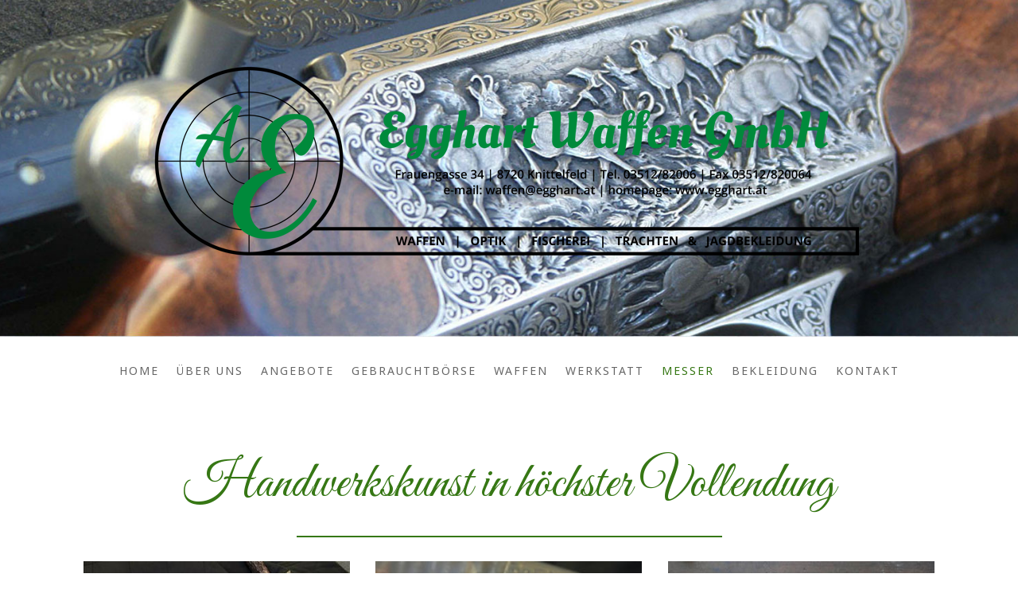

--- FILE ---
content_type: text/html; charset=UTF-8
request_url: https://www.egghart.at/messer/
body_size: 9182
content:
<!DOCTYPE html>
<html lang="de-DE"><head>
    <meta charset="utf-8"/>
    <link rel="dns-prefetch preconnect" href="https://u.jimcdn.com/" crossorigin="anonymous"/>
<link rel="dns-prefetch preconnect" href="https://assets.jimstatic.com/" crossorigin="anonymous"/>
<link rel="dns-prefetch preconnect" href="https://image.jimcdn.com" crossorigin="anonymous"/>
<link rel="dns-prefetch preconnect" href="https://fonts.jimstatic.com" crossorigin="anonymous"/>
<meta name="viewport" content="width=device-width, initial-scale=1"/>
<meta http-equiv="X-UA-Compatible" content="IE=edge"/>
<meta name="description" content=""/>
<meta name="robots" content="index, follow, archive"/>
<meta property="st:section" content=""/>
<meta name="generator" content="Jimdo Creator"/>
<meta name="twitter:title" content="Handwerkskunst in höchster Vollendung"/>
<meta name="twitter:description" content="Die Firma Egghart bietet auch eine umfangreiche Auswahl an Jagdmessern. Jedes Messer entsteht in Einzelanfertigung – und ist somit für sich ein Unikat. Sie besitzen es ein Leben lang oder Sie haben ein exklusives Geschenk, das an Persönlichkeit kaum zu übertreffen ist. Sie werden es allerdings nie für sich alleine besitzen – denn es ist für Generationen gemacht! Qualität und Symmetrie Die hochwertige Qualität der Jagdmesser erkennt man an ihrer Ausführung: absolute Symmetrie der Radien am Übergang zwischen Handschutz und Klinge, Gleichheit der Schneideflanken und sauberste Passung der unterschiedlichen Komponenten sind als Qualitätskriterien zu nennen."/>
<meta name="twitter:card" content="summary_large_image"/>
<meta property="og:url" content="http://www.egghart.at/messer/"/>
<meta property="og:title" content="Handwerkskunst in höchster Vollendung"/>
<meta property="og:description" content="Die Firma Egghart bietet auch eine umfangreiche Auswahl an Jagdmessern. Jedes Messer entsteht in Einzelanfertigung – und ist somit für sich ein Unikat. Sie besitzen es ein Leben lang oder Sie haben ein exklusives Geschenk, das an Persönlichkeit kaum zu übertreffen ist. Sie werden es allerdings nie für sich alleine besitzen – denn es ist für Generationen gemacht! Qualität und Symmetrie Die hochwertige Qualität der Jagdmesser erkennt man an ihrer Ausführung: absolute Symmetrie der Radien am Übergang zwischen Handschutz und Klinge, Gleichheit der Schneideflanken und sauberste Passung der unterschiedlichen Komponenten sind als Qualitätskriterien zu nennen."/>
<meta property="og:type" content="website"/>
<meta property="og:locale" content="de_DE"/>
<meta property="og:site_name" content="eggharts Webseite!"/>
<meta name="twitter:image" content="https://image.jimcdn.com/cdn-cgi/image//app/cms/storage/image/path/s08f44e68fac99c91/backgroundarea/i4aeb40ecb6e38296/version/1504798974/image.jpg"/>
<meta property="og:image" content="https://image.jimcdn.com/cdn-cgi/image//app/cms/storage/image/path/s08f44e68fac99c91/backgroundarea/i4aeb40ecb6e38296/version/1504798974/image.jpg"/>
<meta property="og:image:width" content="2000"/>
<meta property="og:image:height" content="1500"/>
<meta property="og:image:secure_url" content="https://image.jimcdn.com/cdn-cgi/image//app/cms/storage/image/path/s08f44e68fac99c91/backgroundarea/i4aeb40ecb6e38296/version/1504798974/image.jpg"/><title>Handwerkskunst in höchster Vollendung - eggharts Webseite!</title>
<link rel="icon" type="image/png" href="[data-uri]"/>
    
<link rel="canonical" href="https://www.egghart.at/messer/"/>

        <script src="https://assets.jimstatic.com/ckies.js.865e7e29143a563466bd.js"></script>

        <script src="https://assets.jimstatic.com/cookieControl.js.05068c522913fc506a64.js"></script>
    <script>window.CookieControlSet.setToOff();</script>

    <style>html,body{margin:0}.hidden{display:none}.n{padding:5px}#cc-website-title a {text-decoration: none}.cc-m-image-align-1{text-align:left}.cc-m-image-align-2{text-align:right}.cc-m-image-align-3{text-align:center}</style>

        <link href="https://u.jimcdn.com/cms/o/s08f44e68fac99c91/layout/dm_1c442e93f4a8c64ca2df7dc4ee264a86/css/layout.css?t=1562653411" rel="stylesheet" type="text/css" id="jimdo_layout_css"/>
<script>     /* <![CDATA[ */     /*!  loadCss [c]2014 @scottjehl, Filament Group, Inc.  Licensed MIT */     window.loadCSS = window.loadCss = function(e,n,t){var r,l=window.document,a=l.createElement("link");if(n)r=n;else{var i=(l.body||l.getElementsByTagName("head")[0]).childNodes;r=i[i.length-1]}var o=l.styleSheets;a.rel="stylesheet",a.href=e,a.media="only x",r.parentNode.insertBefore(a,n?r:r.nextSibling);var d=function(e){for(var n=a.href,t=o.length;t--;)if(o[t].href===n)return e.call(a);setTimeout(function(){d(e)})};return a.onloadcssdefined=d,d(function(){a.media=t||"all"}),a};     window.onloadCSS = function(n,o){n.onload=function(){n.onload=null,o&&o.call(n)},"isApplicationInstalled"in navigator&&"onloadcssdefined"in n&&n.onloadcssdefined(o)}     /* ]]> */ </script>     <script>
// <![CDATA[
onloadCSS(loadCss('https://assets.jimstatic.com/web.css.0732c147b7adfbb7c932a67d78765812.css') , function() {
    this.id = 'jimdo_web_css';
});
// ]]>
</script>
<link href="https://assets.jimstatic.com/web.css.0732c147b7adfbb7c932a67d78765812.css" rel="preload" as="style"/>
<noscript>
<link href="https://assets.jimstatic.com/web.css.0732c147b7adfbb7c932a67d78765812.css" rel="stylesheet"/>
</noscript>
    <script>
    //<![CDATA[
        var jimdoData = {"isTestserver":false,"isLcJimdoCom":false,"isJimdoHelpCenter":false,"isProtectedPage":false,"cstok":"","cacheJsKey":"a696674d4c92f468fb8c962458f373cd72fe7ea7","cacheCssKey":"a696674d4c92f468fb8c962458f373cd72fe7ea7","cdnUrl":"https:\/\/assets.jimstatic.com\/","minUrl":"https:\/\/assets.jimstatic.com\/app\/cdn\/min\/file\/","authUrl":"https:\/\/a.jimdo.com\/","webPath":"https:\/\/www.egghart.at\/","appUrl":"https:\/\/a.jimdo.com\/","cmsLanguage":"de_DE","isFreePackage":false,"mobile":false,"isDevkitTemplateUsed":true,"isTemplateResponsive":true,"websiteId":"s08f44e68fac99c91","pageId":2116612223,"packageId":2,"shop":{"deliveryTimeTexts":{"1":"1 - 3 Tage Lieferzeit","2":"3 - 5 Tage Lieferzeit","3":"5 - 8 Tage Lieferzeit"},"checkoutButtonText":"Zur Kasse","isReady":false,"currencyFormat":{"pattern":"#,##0.00 \u00a4","convertedPattern":"#,##0.00 $","symbols":{"GROUPING_SEPARATOR":".","DECIMAL_SEPARATOR":",","CURRENCY_SYMBOL":"\u20ac"}},"currencyLocale":"de_DE"},"tr":{"gmap":{"searchNotFound":"Die angegebene Adresse konnte nicht gefunden werden.","routeNotFound":"Die Anfahrtsroute konnte nicht berechnet werden. M\u00f6gliche Gr\u00fcnde: Die Startadresse ist zu ungenau oder zu weit von der Zieladresse entfernt."},"shop":{"checkoutSubmit":{"next":"N\u00e4chster Schritt","wait":"Bitte warten"},"paypalError":"Da ist leider etwas schiefgelaufen. Bitte versuche es erneut!","cartBar":"Zum Warenkorb","maintenance":"Dieser Shop ist vor\u00fcbergehend leider nicht erreichbar. Bitte probieren Sie es sp\u00e4ter noch einmal.","addToCartOverlay":{"productInsertedText":"Der Artikel wurde dem Warenkorb hinzugef\u00fcgt.","continueShoppingText":"Weiter einkaufen","reloadPageText":"neu laden"},"notReadyText":"Dieser Shop ist noch nicht vollst\u00e4ndig eingerichtet.","numLeftText":"Mehr als {:num} Exemplare dieses Artikels sind z.Z. leider nicht verf\u00fcgbar.","oneLeftText":"Es ist leider nur noch ein Exemplar dieses Artikels verf\u00fcgbar."},"common":{"timeout":"Es ist ein Fehler aufgetreten. Die von dir ausgew\u00e4hlte Aktion wurde abgebrochen. Bitte versuche es in ein paar Minuten erneut."},"form":{"badRequest":"Es ist ein Fehler aufgetreten: Die Eingaben konnten leider nicht \u00fcbermittelt werden. Bitte versuche es sp\u00e4ter noch einmal!"}},"jQuery":"jimdoGen002","isJimdoMobileApp":false,"bgConfig":{"id":140520223,"type":"slideshow","options":{"fixed":true,"speed":50},"images":[{"id":8903912923,"url":"https:\/\/image.jimcdn.com\/cdn-cgi\/image\/\/app\/cms\/storage\/image\/path\/s08f44e68fac99c91\/backgroundarea\/i4aeb40ecb6e38296\/version\/1504798974\/image.jpg","altText":""},{"id":8903913123,"url":"https:\/\/image.jimcdn.com\/cdn-cgi\/image\/\/app\/cms\/storage\/image\/path\/s08f44e68fac99c91\/backgroundarea\/i4b8049fe25ce98ea\/version\/1504798974\/image.jpg","altText":""},{"id":8903913223,"url":"https:\/\/image.jimcdn.com\/cdn-cgi\/image\/\/app\/cms\/storage\/image\/path\/s08f44e68fac99c91\/backgroundarea\/i955a60271f2e4d21\/version\/1504798975\/image.jpg","altText":""},{"id":8903913423,"url":"https:\/\/image.jimcdn.com\/cdn-cgi\/image\/\/app\/cms\/storage\/image\/path\/s08f44e68fac99c91\/backgroundarea\/ia53b1393b8154780\/version\/1504798975\/image.jpg","altText":""},{"id":8903913523,"url":"https:\/\/image.jimcdn.com\/cdn-cgi\/image\/\/app\/cms\/storage\/image\/path\/s08f44e68fac99c91\/backgroundarea\/ibbb2a056e0208a20\/version\/1504798975\/image.jpg","altText":""},{"id":8903914123,"url":"https:\/\/image.jimcdn.com\/cdn-cgi\/image\/\/app\/cms\/storage\/image\/path\/s08f44e68fac99c91\/backgroundarea\/ic05030c2549c3d98\/version\/1504799039\/image.jpg","altText":""}]},"bgFullscreen":true,"responsiveBreakpointLandscape":767,"responsiveBreakpointPortrait":480,"copyableHeadlineLinks":false,"tocGeneration":false,"googlemapsConsoleKey":false,"loggingForAnalytics":false,"loggingForPredefinedPages":false,"isFacebookPixelIdEnabled":false,"userAccountId":"439a5300-61af-41dd-ad0a-91e09a151b76"};
    // ]]>
</script>

     <script> (function(window) { 'use strict'; var regBuff = window.__regModuleBuffer = []; var regModuleBuffer = function() { var args = [].slice.call(arguments); regBuff.push(args); }; if (!window.regModule) { window.regModule = regModuleBuffer; } })(window); </script>
    <script src="https://assets.jimstatic.com/web.js.9116b46b92b1358798e9.js" async="true"></script>
    <script src="https://assets.jimstatic.com/at.js.4414d972ea768b46a7c9.js"></script>
    

</head>

<body class="body cc-page j-m-gallery-styles j-m-video-styles j-m-hr-styles j-m-header-styles j-m-text-styles j-m-emotionheader-styles j-m-htmlCode-styles j-m-rss-styles j-m-form-styles-disabled j-m-table-styles j-m-textWithImage-styles j-m-downloadDocument-styles j-m-imageSubtitle-styles j-m-flickr-styles j-m-googlemaps-styles j-m-blogSelection-styles-disabled j-m-comment-styles-disabled j-m-jimdo-styles j-m-profile-styles j-m-guestbook-styles j-m-promotion-styles j-m-twitter-styles j-m-hgrid-styles j-m-shoppingcart-styles j-m-catalog-styles j-m-product-styles-disabled j-m-facebook-styles j-m-sharebuttons-styles j-m-formnew-styles-disabled j-m-callToAction-styles j-m-turbo-styles j-m-spacing-styles j-m-googleplus-styles j-m-dummy-styles j-m-search-styles j-m-booking-styles j-m-socialprofiles-styles j-footer-styles cc-pagemode-default cc-content-parent" id="page-2116612223">

<div id="cc-inner" class="cc-content-parent">
  <!-- _main-sass -->
  <input type="checkbox" id="jtpl-navigation__checkbox" class="jtpl-navigation__checkbox"/><div class="jtpl-main cc-content-parent">

    <!-- _background-area.sass -->
    <div class="jtpl-background-area" background-area="fullscreen"></div>
    <!-- END _background-area.sass -->

    <!-- _cart.sass -->
    <div class="jtpl-cart">
      
    </div>
    <!-- END _cart.sass -->

    <!-- _header.sass -->
    <div class="jtpl-header" background-area="stripe" background-area-default="">
      <header class="jtpl-header__inner"><div class="jtpl-logo">
          <div id="cc-website-logo" class="cc-single-module-element"><div id="cc-m-10482135523" class="j-module n j-imageSubtitle"><div class="cc-m-image-container"><figure class="cc-imagewrapper cc-m-image-align-3">
<a href="https://www.egghart.at/" target="_self"><img srcset="https://image.jimcdn.com/cdn-cgi/image/width=320%2Cheight=10000%2Cfit=contain%2Cformat=png%2C/app/cms/storage/image/path/s08f44e68fac99c91/image/ic7781600395ba61f/version/1682409706/image.png 320w, https://image.jimcdn.com/cdn-cgi/image/width=640%2Cheight=10000%2Cfit=contain%2Cformat=png%2C/app/cms/storage/image/path/s08f44e68fac99c91/image/ic7781600395ba61f/version/1682409706/image.png 640w, https://image.jimcdn.com/cdn-cgi/image/width=960%2Cheight=10000%2Cfit=contain%2Cformat=png%2C/app/cms/storage/image/path/s08f44e68fac99c91/image/ic7781600395ba61f/version/1682409706/image.png 960w, https://image.jimcdn.com/cdn-cgi/image/width=990%2Cheight=10000%2Cfit=contain%2Cformat=png%2C/app/cms/storage/image/path/s08f44e68fac99c91/image/ic7781600395ba61f/version/1682409706/image.png 990w, https://image.jimcdn.com/cdn-cgi/image/width=1280%2Cheight=10000%2Cfit=contain%2Cformat=png%2C/app/cms/storage/image/path/s08f44e68fac99c91/image/ic7781600395ba61f/version/1682409706/image.png 1280w, https://image.jimcdn.com/cdn-cgi/image/width=1920%2Cheight=10000%2Cfit=contain%2Cformat=png%2C/app/cms/storage/image/path/s08f44e68fac99c91/image/ic7781600395ba61f/version/1682409706/image.png 1920w, https://image.jimcdn.com/cdn-cgi/image/width=1980%2Cheight=10000%2Cfit=contain%2Cformat=png%2C/app/cms/storage/image/path/s08f44e68fac99c91/image/ic7781600395ba61f/version/1682409706/image.png 1980w" sizes="(min-width: 990px) 990px, 100vw" id="cc-m-imagesubtitle-image-10482135523" src="https://image.jimcdn.com/cdn-cgi/image/width=990%2Cheight=10000%2Cfit=contain%2Cformat=png%2C/app/cms/storage/image/path/s08f44e68fac99c91/image/ic7781600395ba61f/version/1682409706/image.png" alt="eggharts Webseite!" class="" data-src-width="6600" data-src-height="2000" data-src="https://image.jimcdn.com/cdn-cgi/image/width=990%2Cheight=10000%2Cfit=contain%2Cformat=png%2C/app/cms/storage/image/path/s08f44e68fac99c91/image/ic7781600395ba61f/version/1682409706/image.png" data-image-id="7039092423"/></a>    

</figure>
</div>
<div class="cc-clear"></div>
<script id="cc-m-reg-10482135523">// <![CDATA[

    window.regModule("module_imageSubtitle", {"data":{"imageExists":true,"hyperlink":"http:\/\/page-1950831221\/","hyperlink_target":"","hyperlinkAsString":"","pinterest":"0","id":10482135523,"widthEqualsContent":"0","resizeWidth":"990","resizeHeight":300},"id":10482135523});
// ]]>
</script></div></div>
        </div>
        <div class="jtpl-title">
          
        </div>
      </header>
</div>
    <!-- END _header.sass -->

    <!-- _mobile-navigation.sass -->
    <div class="jtpl-mobile-topbar navigation-colors navigation-colors--transparency">
      <label for="jtpl-navigation__checkbox" class="jtpl-navigation__label navigation-colors__menu-icon">
        <span class="jtpl-navigation__borders navigation-colors__menu-icon"></span>
      </label>
    </div>
    <div class="jtpl-mobile-navigation navigation-colors navigation-colors--transparency">
      <div data-container="navigation"><div class="j-nav-variant-nested"><ul class="cc-nav-level-0 j-nav-level-0"><li id="cc-nav-view-2111388823" class="jmd-nav__list-item-0"><a href="/" data-link-title="Home">Home</a></li><li id="cc-nav-view-2111388923" class="jmd-nav__list-item-0"><a href="/über-uns/" data-link-title="Über uns">Über uns</a></li><li id="cc-nav-view-2116611223" class="jmd-nav__list-item-0"><a href="/angebote/" data-link-title="Angebote">Angebote</a></li><li id="cc-nav-view-2115556823" class="jmd-nav__list-item-0"><a href="/gebrauchtbörse/" data-link-title="Gebrauchtbörse">Gebrauchtbörse</a></li><li id="cc-nav-view-2116611323" class="jmd-nav__list-item-0 j-nav-has-children"><a href="/waffen/" data-link-title="Waffen">Waffen</a><span data-navi-toggle="cc-nav-view-2116611323" class="jmd-nav__toggle-button"></span><ul class="cc-nav-level-1 j-nav-level-1"><li id="cc-nav-view-2116614323" class="jmd-nav__list-item-1"><a href="/waffen/schießstand/" data-link-title="Schießstand">Schießstand</a></li></ul></li><li id="cc-nav-view-2116611423" class="jmd-nav__list-item-0"><a href="/werkstatt/" data-link-title="Werkstatt">Werkstatt</a></li><li id="cc-nav-view-2116612223" class="jmd-nav__list-item-0 cc-nav-current j-nav-current jmd-nav__item--current"><a href="/messer/" data-link-title="Messer" class="cc-nav-current j-nav-current jmd-nav__link--current">Messer</a></li><li id="cc-nav-view-2116611723" class="jmd-nav__list-item-0 j-nav-has-children"><a href="/bekleidung/" data-link-title="Bekleidung">Bekleidung</a><span data-navi-toggle="cc-nav-view-2116611723" class="jmd-nav__toggle-button"></span><ul class="cc-nav-level-1 j-nav-level-1"><li id="cc-nav-view-2117667523" class="jmd-nav__list-item-1"><a href="/bekleidung/maßschneiderei/" data-link-title="Maßschneiderei">Maßschneiderei</a></li></ul></li><li id="cc-nav-view-2111389023" class="jmd-nav__list-item-0"><a href="/kontakt/" data-link-title="Kontakt">Kontakt</a></li></ul></div></div>
    </div>
    <!-- END _mobile-navigation.sass -->

    <!-- _navigation.sass -->
    <div class="jtpl-navigation">
      <div class="jtpl-navigation__main navigation-colors">
        <div class="jtpl-navigation__main--inner navigation-alignment">
          <div data-container="navigation"><div class="j-nav-variant-nested"><ul class="cc-nav-level-0 j-nav-level-0"><li id="cc-nav-view-2111388823" class="jmd-nav__list-item-0"><a href="/" data-link-title="Home">Home</a></li><li id="cc-nav-view-2111388923" class="jmd-nav__list-item-0"><a href="/über-uns/" data-link-title="Über uns">Über uns</a></li><li id="cc-nav-view-2116611223" class="jmd-nav__list-item-0"><a href="/angebote/" data-link-title="Angebote">Angebote</a></li><li id="cc-nav-view-2115556823" class="jmd-nav__list-item-0"><a href="/gebrauchtbörse/" data-link-title="Gebrauchtbörse">Gebrauchtbörse</a></li><li id="cc-nav-view-2116611323" class="jmd-nav__list-item-0 j-nav-has-children"><a href="/waffen/" data-link-title="Waffen">Waffen</a><span data-navi-toggle="cc-nav-view-2116611323" class="jmd-nav__toggle-button"></span></li><li id="cc-nav-view-2116611423" class="jmd-nav__list-item-0"><a href="/werkstatt/" data-link-title="Werkstatt">Werkstatt</a></li><li id="cc-nav-view-2116612223" class="jmd-nav__list-item-0 cc-nav-current j-nav-current jmd-nav__item--current"><a href="/messer/" data-link-title="Messer" class="cc-nav-current j-nav-current jmd-nav__link--current">Messer</a></li><li id="cc-nav-view-2116611723" class="jmd-nav__list-item-0 j-nav-has-children"><a href="/bekleidung/" data-link-title="Bekleidung">Bekleidung</a><span data-navi-toggle="cc-nav-view-2116611723" class="jmd-nav__toggle-button"></span></li><li id="cc-nav-view-2111389023" class="jmd-nav__list-item-0"><a href="/kontakt/" data-link-title="Kontakt">Kontakt</a></li></ul></div></div>
        </div>
      </div>
      <div class="jtpl-navigation__sub subnavigation-colors">
        <nav class="jtpl-navigation__sub--inner navigation-alignment"><div data-container="navigation"><div class="j-nav-variant-nested"></div></div>
          <div data-container="navigation"><div class="j-nav-variant-nested"></div></div>
        </nav>
</div>
    </div>
    <!-- END _navigation.sass -->

    <!-- _content.sass -->
    <div class="jtpl-content content-options cc-content-parent">
      <div class="jtpl-content__inner cc-content-parent">
        <div id="content_area" data-container="content"><div id="content_start"></div>
        
        <div id="cc-matrix-2910438323"><div id="cc-m-10525570623" class="j-module n j-header "><h1 class="" id="cc-m-header-10525570623">Handwerkskunst in höchster Vollendung</h1></div><div id="cc-m-10525576323" class="j-module n j-hr ">    <hr/>
</div><div id="cc-m-10525576523" class="j-module n j-hgrid ">    <div class="cc-m-hgrid-column" style="width: 31.99%;">
        <div id="cc-matrix-2912811323"><div id="cc-m-10525579523" class="j-module n j-imageSubtitle "><figure class="cc-imagewrapper cc-m-image-align-1 cc-m-width-maxed">
<a href="javascript:;" rel="lightbox" data-href="https://image.jimcdn.com/cdn-cgi/image/fit=contain%2Cformat=jpg%2C/app/cms/storage/image/path/s08f44e68fac99c91/image/if99087372a6c4ebe/version/1413374820/image.jpg"><img srcset="https://image.jimcdn.com/cdn-cgi/image/width=320%2Cheight=10000%2Cfit=contain%2Cformat=jpg%2C/app/cms/storage/image/path/s08f44e68fac99c91/image/if99087372a6c4ebe/version/1413374820/image.jpg 320w, https://image.jimcdn.com/cdn-cgi/image/width=335%2Cheight=10000%2Cfit=contain%2Cformat=jpg%2C/app/cms/storage/image/path/s08f44e68fac99c91/image/if99087372a6c4ebe/version/1413374820/image.jpg 335w, https://image.jimcdn.com/cdn-cgi/image/width=640%2Cheight=10000%2Cfit=contain%2Cformat=jpg%2C/app/cms/storage/image/path/s08f44e68fac99c91/image/if99087372a6c4ebe/version/1413374820/image.jpg 640w, https://image.jimcdn.com/cdn-cgi/image/width=670%2Cheight=10000%2Cfit=contain%2Cformat=jpg%2C/app/cms/storage/image/path/s08f44e68fac99c91/image/if99087372a6c4ebe/version/1413374820/image.jpg 670w" sizes="(min-width: 335px) 335px, 100vw" id="cc-m-imagesubtitle-image-10525579523" src="https://image.jimcdn.com/cdn-cgi/image/width=335%2Cheight=10000%2Cfit=contain%2Cformat=jpg%2C/app/cms/storage/image/path/s08f44e68fac99c91/image/if99087372a6c4ebe/version/1413374820/image.jpg" alt="" class="" data-src-width="747" data-src-height="495" data-src="https://image.jimcdn.com/cdn-cgi/image/width=335%2Cheight=10000%2Cfit=contain%2Cformat=jpg%2C/app/cms/storage/image/path/s08f44e68fac99c91/image/if99087372a6c4ebe/version/1413374820/image.jpg" data-image-id="7071215823"/></a>    

</figure>

<div class="cc-clear"></div>
<script id="cc-m-reg-10525579523">// <![CDATA[

    window.regModule("module_imageSubtitle", {"data":{"imageExists":true,"hyperlink":"","hyperlink_target":"","hyperlinkAsString":"","pinterest":"0","id":10525579523,"widthEqualsContent":"1","resizeWidth":"335","resizeHeight":222},"variant":"default","selector":"#cc-m-10525579523","id":10525579523});
// ]]>
</script></div></div>    </div>
            <div class="cc-m-hgrid-separator" data-display="cms-only"><div></div></div>
        <div class="cc-m-hgrid-column" style="width: 31.99%;">
        <div id="cc-matrix-2912811623"><div id="cc-m-10525617823" class="j-module n j-imageSubtitle "><figure class="cc-imagewrapper cc-m-image-align-1 cc-m-width-maxed">
<a href="javascript:;" rel="lightbox" data-href="https://image.jimcdn.com/cdn-cgi/image/fit=contain%2Cformat=jpg%2C/app/cms/storage/image/path/s08f44e68fac99c91/image/i3af859c85ab3da82/version/1413374835/image.jpg"><img srcset="https://image.jimcdn.com/cdn-cgi/image/width=320%2Cheight=10000%2Cfit=contain%2Cformat=jpg%2C/app/cms/storage/image/path/s08f44e68fac99c91/image/i3af859c85ab3da82/version/1413374835/image.jpg 320w, https://image.jimcdn.com/cdn-cgi/image/width=335%2Cheight=10000%2Cfit=contain%2Cformat=jpg%2C/app/cms/storage/image/path/s08f44e68fac99c91/image/i3af859c85ab3da82/version/1413374835/image.jpg 335w, https://image.jimcdn.com/cdn-cgi/image/width=640%2Cheight=10000%2Cfit=contain%2Cformat=jpg%2C/app/cms/storage/image/path/s08f44e68fac99c91/image/i3af859c85ab3da82/version/1413374835/image.jpg 640w, https://image.jimcdn.com/cdn-cgi/image/width=670%2Cheight=10000%2Cfit=contain%2Cformat=jpg%2C/app/cms/storage/image/path/s08f44e68fac99c91/image/i3af859c85ab3da82/version/1413374835/image.jpg 670w" sizes="(min-width: 335px) 335px, 100vw" id="cc-m-imagesubtitle-image-10525617823" src="https://image.jimcdn.com/cdn-cgi/image/width=335%2Cheight=10000%2Cfit=contain%2Cformat=jpg%2C/app/cms/storage/image/path/s08f44e68fac99c91/image/i3af859c85ab3da82/version/1413374835/image.jpg" alt="" class="" data-src-width="747" data-src-height="495" data-src="https://image.jimcdn.com/cdn-cgi/image/width=335%2Cheight=10000%2Cfit=contain%2Cformat=jpg%2C/app/cms/storage/image/path/s08f44e68fac99c91/image/i3af859c85ab3da82/version/1413374835/image.jpg" data-image-id="7071240523"/></a>    

</figure>

<div class="cc-clear"></div>
<script id="cc-m-reg-10525617823">// <![CDATA[

    window.regModule("module_imageSubtitle", {"data":{"imageExists":true,"hyperlink":"","hyperlink_target":"","hyperlinkAsString":"","pinterest":"0","id":10525617823,"widthEqualsContent":"1","resizeWidth":"335","resizeHeight":222},"variant":"default","selector":"#cc-m-10525617823","id":10525617823});
// ]]>
</script></div></div>    </div>
            <div class="cc-m-hgrid-separator" data-display="cms-only"><div></div></div>
        <div class="cc-m-hgrid-column last" style="width: 31.99%;">
        <div id="cc-matrix-2912811423"><div id="cc-m-10525624223" class="j-module n j-imageSubtitle "><figure class="cc-imagewrapper cc-m-image-align-1 cc-m-width-maxed">
<a href="javascript:;" rel="lightbox" data-href="https://image.jimcdn.com/cdn-cgi/image/fit=contain%2Cformat=jpg%2C/app/cms/storage/image/path/s08f44e68fac99c91/image/i58cc792440aeb4e5/version/1413374850/image.jpg"><img srcset="https://image.jimcdn.com/cdn-cgi/image/width=320%2Cheight=10000%2Cfit=contain%2Cformat=jpg%2C/app/cms/storage/image/path/s08f44e68fac99c91/image/i58cc792440aeb4e5/version/1413374850/image.jpg 320w, https://image.jimcdn.com/cdn-cgi/image/width=335%2Cheight=10000%2Cfit=contain%2Cformat=jpg%2C/app/cms/storage/image/path/s08f44e68fac99c91/image/i58cc792440aeb4e5/version/1413374850/image.jpg 335w, https://image.jimcdn.com/cdn-cgi/image/width=640%2Cheight=10000%2Cfit=contain%2Cformat=jpg%2C/app/cms/storage/image/path/s08f44e68fac99c91/image/i58cc792440aeb4e5/version/1413374850/image.jpg 640w, https://image.jimcdn.com/cdn-cgi/image/width=670%2Cheight=10000%2Cfit=contain%2Cformat=jpg%2C/app/cms/storage/image/path/s08f44e68fac99c91/image/i58cc792440aeb4e5/version/1413374850/image.jpg 670w" sizes="(min-width: 335px) 335px, 100vw" id="cc-m-imagesubtitle-image-10525624223" src="https://image.jimcdn.com/cdn-cgi/image/width=335%2Cheight=10000%2Cfit=contain%2Cformat=jpg%2C/app/cms/storage/image/path/s08f44e68fac99c91/image/i58cc792440aeb4e5/version/1413374850/image.jpg" alt="" class="" data-src-width="747" data-src-height="495" data-src="https://image.jimcdn.com/cdn-cgi/image/width=335%2Cheight=10000%2Cfit=contain%2Cformat=jpg%2C/app/cms/storage/image/path/s08f44e68fac99c91/image/i58cc792440aeb4e5/version/1413374850/image.jpg" data-image-id="7071242423"/></a>    

</figure>

<div class="cc-clear"></div>
<script id="cc-m-reg-10525624223">// <![CDATA[

    window.regModule("module_imageSubtitle", {"data":{"imageExists":true,"hyperlink":"","hyperlink_target":"","hyperlinkAsString":"","pinterest":"0","id":10525624223,"widthEqualsContent":"1","resizeWidth":"335","resizeHeight":222},"variant":"default","selector":"#cc-m-10525624223","id":10525624223});
// ]]>
</script></div></div>    </div>
    
<div class="cc-m-hgrid-overlay" data-display="cms-only"></div>

<br class="cc-clear"/>

</div><div id="cc-m-10525625223" class="j-module n j-header "><h3 class="" id="cc-m-header-10525625223">Kunstvolle Jagdmesser in Einzelanfertigung aus Meisterhand.</h3></div><div id="cc-m-10525625923" class="j-module n j-hgrid ">    <div class="cc-m-hgrid-column" style="width: 49%;">
        <div id="cc-matrix-2912826523"><div id="cc-m-10525626123" class="j-module n j-text "><p data-mce-style="text-align: justify;" style="text-align: justify;">
    Die Firma Egghart bietet auch eine umfangreiche Auswahl an Jagdmessern. Jedes Messer entsteht in Einzelanfertigung – und ist somit für sich ein Unikat. Sie besitzen es ein Leben lang oder Sie
    haben ein exklusives Geschenk, das an Persönlichkeit kaum zu übertreffen ist.
</p>

<p data-mce-style="text-align: justify;" style="text-align: justify;">
    <br data-mce-bogus="1"/>
</p>

<p>
    <em>Sie werden es allerdings nie für sich alleine besitzen –</em>
</p>

<p>
    <em>denn es ist für Generationen gemacht!</em>
</p>

<p>
    <br data-mce-bogus="1"/>
</p>

<p>
    <span data-mce-style="font-size: 18px; color: #367513;" style="font-size: 18px; color: rgb(54, 117, 19);">Qualität und Symmetrie</span>
</p>

<p data-mce-style="text-align: justify;" style="text-align: justify;">
    Die hochwertige Qualität der Jagdmesser erkennt man an ihrer Ausführung: absolute Symmetrie der Radien am Übergang zwischen Handschutz und Klinge, Gleichheit der Schneideflanken und sauberste
    Passung der unterschiedlichen Komponenten sind als Qualitätskriterien zu nennen.
</p></div></div>    </div>
            <div class="cc-m-hgrid-separator" data-display="cms-only"><div></div></div>
        <div class="cc-m-hgrid-column last" style="width: 49%;">
        <div id="cc-matrix-2912826623"><div id="cc-m-10525647023" class="j-module n j-imageSubtitle "><figure class="cc-imagewrapper cc-m-image-align-3">
<a href="javascript:;" rel="lightbox" data-href="https://image.jimcdn.com/cdn-cgi/image/fit=contain%2Cformat=jpg%2C/app/cms/storage/image/path/s08f44e68fac99c91/image/idddb588b7a248064/version/1413375069/image.jpg"><img srcset="https://image.jimcdn.com/cdn-cgi/image/width=274%2Cheight=10000%2Cfit=contain%2Cformat=jpg%2C/app/cms/storage/image/path/s08f44e68fac99c91/image/idddb588b7a248064/version/1413375069/image.jpg 274w, https://image.jimcdn.com/cdn-cgi/image/width=320%2Cheight=10000%2Cfit=contain%2Cformat=jpg%2C/app/cms/storage/image/path/s08f44e68fac99c91/image/idddb588b7a248064/version/1413375069/image.jpg 320w, https://image.jimcdn.com/cdn-cgi/image/width=548%2Cheight=10000%2Cfit=contain%2Cformat=jpg%2C/app/cms/storage/image/path/s08f44e68fac99c91/image/idddb588b7a248064/version/1413375069/image.jpg 548w" sizes="(min-width: 274px) 274px, 100vw" id="cc-m-imagesubtitle-image-10525647023" src="https://image.jimcdn.com/cdn-cgi/image/width=274%2Cheight=10000%2Cfit=contain%2Cformat=jpg%2C/app/cms/storage/image/path/s08f44e68fac99c91/image/idddb588b7a248064/version/1413375069/image.jpg" alt="" class="" data-src-width="747" data-src-height="495" data-src="https://image.jimcdn.com/cdn-cgi/image/width=274%2Cheight=10000%2Cfit=contain%2Cformat=jpg%2C/app/cms/storage/image/path/s08f44e68fac99c91/image/idddb588b7a248064/version/1413375069/image.jpg" data-image-id="7071253623"/></a>    

</figure>

<div class="cc-clear"></div>
<script id="cc-m-reg-10525647023">// <![CDATA[

    window.regModule("module_imageSubtitle", {"data":{"imageExists":true,"hyperlink":"","hyperlink_target":"","hyperlinkAsString":"","pinterest":"0","id":10525647023,"widthEqualsContent":"0","resizeWidth":"274","resizeHeight":182},"variant":"default","selector":"#cc-m-10525647023","id":10525647023});
// ]]>
</script></div><div id="cc-m-10525651323" class="j-module n j-spacing ">
    <div class="cc-m-spacer" style="height: 15px;">
    
</div>

</div><div id="cc-m-10525648223" class="j-module n j-text "><p>
    <span data-mce-style="color: #367513; font-size: 18px;" style="color: rgb(54, 117, 19); font-size: 18px;">Material der Jagdmesser</span>
</p>

<p>
    An der Auswahl der verwendeten Materialien für Ihr persönliches Jagdmesser sind Ihnen keine Grenzen gesetzt. Von der Klinge bis hin zum Griffmaterial berücksichtigt Anton Egghart Ihre
    individuellen Wünsche.
</p></div></div>    </div>
    
<div class="cc-m-hgrid-overlay" data-display="cms-only"></div>

<br class="cc-clear"/>

</div></div>
        
        </div>
      </div>
    </div>
    <!-- END _content.sass -->

    <!-- _section-aside.sass -->
    <footer class="jtpl-section-aside sidebar-options"><div class="jtpl-section-aside__inner">
        <div data-container="sidebar"><div id="cc-matrix-2898866923"><div id="cc-m-10482135323" class="j-module n j-hgrid ">    <div class="cc-m-hgrid-column" style="width: 25.9%;">
        <div id="cc-matrix-2898868123"><div id="cc-m-10482538723" class="j-module n j-text "><p>
    <strong>Unsere Öffnungszeiten</strong>
</p>

<p>
    Montag - Freitag:     08:30 - 12:00 Uhr<br/>
                                    
       15:00 - 18:00 Uhr<br/>
    Samstag:                   08:30 - 12:00 Uhr
</p></div></div>    </div>
            <div class="cc-m-hgrid-separator" data-display="cms-only"><div></div></div>
        <div class="cc-m-hgrid-column" style="width: 31.99%;">
        <div id="cc-matrix-2898998723"><div id="cc-m-10518909823" class="j-module n j-text "><p style="text-align: center;">
    <strong>Unser Kontakt<br/></strong>
</p>

<p style="text-align: center;">
    8720 Knittelfeld, Frauengasse 34
</p>

<p style="text-align: center;">
    Telefon: +43 <span class="tel"><span class="remove">(</span>0) 3512<span class="remove">/</span>8 20 06</span><br/>
    Telefax: +43 (0) 3512/8 20 06-4<br/>
    E-Mail: <span style="color: #ededed;"><a href="mailto:waffen@egghart.at" class="escape"><span style="color: #ededed;">waffen@egghart.at</span></a></span>
</p></div><div id="cc-m-14880891923" class="j-module n j-imageSubtitle "><figure class="cc-imagewrapper cc-m-image-align-3">
<a href="https://www.facebook.com/profile.php?id=100092215804905" target="_blank"><img srcset="https://image.jimcdn.com/cdn-cgi/image/width=34%2Cheight=10000%2Cfit=contain%2Cformat=png%2C/app/cms/storage/image/path/s08f44e68fac99c91/image/iab279dc67aa7b5d0/version/1685084201/image.png 34w, https://image.jimcdn.com/cdn-cgi/image/width=68%2Cheight=10000%2Cfit=contain%2Cformat=png%2C/app/cms/storage/image/path/s08f44e68fac99c91/image/iab279dc67aa7b5d0/version/1685084201/image.png 68w" sizes="(min-width: 34px) 34px, 100vw" id="cc-m-imagesubtitle-image-14880891923" src="https://image.jimcdn.com/cdn-cgi/image/width=34%2Cheight=10000%2Cfit=contain%2Cformat=png%2C/app/cms/storage/image/path/s08f44e68fac99c91/image/iab279dc67aa7b5d0/version/1685084201/image.png" alt="" class="" data-src-width="512" data-src-height="512" data-src="https://image.jimcdn.com/cdn-cgi/image/width=34%2Cheight=10000%2Cfit=contain%2Cformat=png%2C/app/cms/storage/image/path/s08f44e68fac99c91/image/iab279dc67aa7b5d0/version/1685084201/image.png" data-image-id="9717715523"/></a>    

</figure>

<div class="cc-clear"></div>
<script id="cc-m-reg-14880891923">// <![CDATA[

    window.regModule("module_imageSubtitle", {"data":{"imageExists":true,"hyperlink":"https:\/\/www.facebook.com\/profile.php?id=100092215804905","hyperlink_target":"_blank","hyperlinkAsString":"https:\/\/www.facebook.com\/profile.php?id=100092215804905","pinterest":"0","id":14880891923,"widthEqualsContent":"0","resizeWidth":"34","resizeHeight":34},"id":14880891923});
// ]]>
</script></div><div id="cc-m-14880891623" class="j-module n j-imageSubtitle "><figure class="cc-imagewrapper cc-m-image-align-3">
<a href="https://instagram.com/egghart_waffen?igshid=MzNlNGNkZWQ4Mg%3D%3D" target="_blank"><img srcset="https://image.jimcdn.com/cdn-cgi/image/width=36%2Cheight=10000%2Cfit=contain%2Cformat=png%2C/app/cms/storage/image/path/s08f44e68fac99c91/image/ic66f5e3b91dcc4b0/version/1685084195/image.png 36w, https://image.jimcdn.com/cdn-cgi/image/width=72%2Cheight=10000%2Cfit=contain%2Cformat=png%2C/app/cms/storage/image/path/s08f44e68fac99c91/image/ic66f5e3b91dcc4b0/version/1685084195/image.png 72w" sizes="(min-width: 36px) 36px, 100vw" id="cc-m-imagesubtitle-image-14880891623" src="https://image.jimcdn.com/cdn-cgi/image/width=36%2Cheight=10000%2Cfit=contain%2Cformat=png%2C/app/cms/storage/image/path/s08f44e68fac99c91/image/ic66f5e3b91dcc4b0/version/1685084195/image.png" alt="" class="" data-src-width="2048" data-src-height="2048" data-src="https://image.jimcdn.com/cdn-cgi/image/width=36%2Cheight=10000%2Cfit=contain%2Cformat=png%2C/app/cms/storage/image/path/s08f44e68fac99c91/image/ic66f5e3b91dcc4b0/version/1685084195/image.png" data-image-id="9717715423"/></a>    

</figure>

<div class="cc-clear"></div>
<script id="cc-m-reg-14880891623">// <![CDATA[

    window.regModule("module_imageSubtitle", {"data":{"imageExists":true,"hyperlink":"https:\/\/instagram.com\/egghart_waffen?igshid=MzNlNGNkZWQ4Mg%3D%3D","hyperlink_target":"_blank","hyperlinkAsString":"https:\/\/instagram.com\/egghart_waffen?igshid=MzNlNGNkZWQ4Mg%3D%3D","pinterest":"0","id":14880891623,"widthEqualsContent":"0","resizeWidth":"36","resizeHeight":36},"id":14880891623});
// ]]>
</script></div></div>    </div>
            <div class="cc-m-hgrid-separator" data-display="cms-only"><div></div></div>
        <div class="cc-m-hgrid-column last" style="width: 38.08%;">
        <div id="cc-matrix-2898997623"><div id="cc-m-10525964923" class="j-module n j-spacing ">
    <div class="cc-m-spacer" style="height: 17px;">
    
</div>

</div><div id="cc-m-10525947023" class="j-module n j-imageSubtitle "><figure class="cc-imagewrapper cc-m-image-align-1 cc-m-width-maxed">
<img srcset="https://image.jimcdn.com/cdn-cgi/image/width=320%2Cheight=10000%2Cfit=contain%2Cformat=png%2C/app/cms/storage/image/path/s08f44e68fac99c91/image/i9dbccc0762889e56/version/1682409671/image.png 320w, https://image.jimcdn.com/cdn-cgi/image/width=394%2Cheight=10000%2Cfit=contain%2Cformat=png%2C/app/cms/storage/image/path/s08f44e68fac99c91/image/i9dbccc0762889e56/version/1682409671/image.png 394w, https://image.jimcdn.com/cdn-cgi/image/width=640%2Cheight=10000%2Cfit=contain%2Cformat=png%2C/app/cms/storage/image/path/s08f44e68fac99c91/image/i9dbccc0762889e56/version/1682409671/image.png 640w, https://image.jimcdn.com/cdn-cgi/image/width=788%2Cheight=10000%2Cfit=contain%2Cformat=png%2C/app/cms/storage/image/path/s08f44e68fac99c91/image/i9dbccc0762889e56/version/1682409671/image.png 788w" sizes="(min-width: 394px) 394px, 100vw" id="cc-m-imagesubtitle-image-10525947023" src="https://image.jimcdn.com/cdn-cgi/image/width=394%2Cheight=10000%2Cfit=contain%2Cformat=png%2C/app/cms/storage/image/path/s08f44e68fac99c91/image/i9dbccc0762889e56/version/1682409671/image.png" alt="" class="" data-src-width="6600" data-src-height="2000" data-src="https://image.jimcdn.com/cdn-cgi/image/width=394%2Cheight=10000%2Cfit=contain%2Cformat=png%2C/app/cms/storage/image/path/s08f44e68fac99c91/image/i9dbccc0762889e56/version/1682409671/image.png" data-image-id="7071382723"/>    

</figure>

<div class="cc-clear"></div>
<script id="cc-m-reg-10525947023">// <![CDATA[

    window.regModule("module_imageSubtitle", {"data":{"imageExists":true,"hyperlink":"","hyperlink_target":"","hyperlinkAsString":"","pinterest":"0","id":10525947023,"widthEqualsContent":"1","resizeWidth":"394","resizeHeight":120},"id":10525947023});
// ]]>
</script></div></div>    </div>
    
<div class="cc-m-hgrid-overlay" data-display="cms-only"></div>

<br class="cc-clear"/>

</div></div></div>
      </div>
      <div class="jtpl-footer footer-options"><div id="contentfooter" data-container="footer">

    
    <div class="j-meta-links">
        <a href="/about/">Impressum</a> | <a href="//www.egghart.at/j/privacy">Datenschutz</a> | <a href="/sitemap/">Sitemap</a>    </div>

    <div class="j-admin-links">
            
    <span class="loggedout">
        <a rel="nofollow" id="login" href="/login">Anmelden</a>
    </span>

<span class="loggedin">
    <a rel="nofollow" id="logout" target="_top" href="https://cms.e.jimdo.com/app/cms/logout.php">
        Abmelden    </a>
    |
    <a rel="nofollow" id="edit" target="_top" href="https://a.jimdo.com/app/auth/signin/jumpcms/?page=2116612223">Bearbeiten</a>
</span>
        </div>

    
</div>
</div>
    </footer><!-- END _section-aside.sass -->
</div>
  <!-- END _main-sass -->

</div>    <script type="text/javascript">
//<![CDATA[
var _gaq = [];

_gaq.push(['_gat._anonymizeIp']);

if (window.CookieControl.isCookieAllowed("ga")) {
    _gaq.push(['a._setAccount', 'UA-60593014-1'],
        ['a._trackPageview']
        );

    (function() {
        var ga = document.createElement('script');
        ga.type = 'text/javascript';
        ga.async = true;
        ga.src = 'https://www.google-analytics.com/ga.js';

        var s = document.getElementsByTagName('script')[0];
        s.parentNode.insertBefore(ga, s);
    })();
}
addAutomatedTracking('creator.website', track_anon);
//]]>
</script>
    
<div id="loginbox" class="hidden">

    <div id="loginbox-header">

    <a class="cc-close" title="Dieses Element zuklappen" href="#">zuklappen</a>

    <div class="c"></div>

</div>

<div id="loginbox-content">

        <div id="resendpw"></div>

        <div id="loginboxOuter"></div>
    </div>
</div>
<div id="loginbox-darklayer" class="hidden"></div>
<script>// <![CDATA[

    window.regModule("web_login", {"url":"https:\/\/www.egghart.at\/","pageId":2116612223});
// ]]>
</script>




</body>
</html>


--- FILE ---
content_type: text/javascript
request_url: https://assets.jimstatic.com/at.js.4414d972ea768b46a7c9.js
body_size: 4768
content:
/******/ (function(modules) { // webpackBootstrap
/******/ 	// The module cache
/******/ 	var installedModules = {};
/******/
/******/ 	// The require function
/******/ 	function __webpack_require__(moduleId) {
/******/
/******/ 		// Check if module is in cache
/******/ 		if(installedModules[moduleId]) {
/******/ 			return installedModules[moduleId].exports;
/******/ 		}
/******/ 		// Create a new module (and put it into the cache)
/******/ 		var module = installedModules[moduleId] = {
/******/ 			i: moduleId,
/******/ 			l: false,
/******/ 			exports: {}
/******/ 		};
/******/
/******/ 		// Execute the module function
/******/ 		modules[moduleId].call(module.exports, module, module.exports, __webpack_require__);
/******/
/******/ 		// Flag the module as loaded
/******/ 		module.l = true;
/******/
/******/ 		// Return the exports of the module
/******/ 		return module.exports;
/******/ 	}
/******/
/******/
/******/ 	// expose the modules object (__webpack_modules__)
/******/ 	__webpack_require__.m = modules;
/******/
/******/ 	// expose the module cache
/******/ 	__webpack_require__.c = installedModules;
/******/
/******/ 	// define getter function for harmony exports
/******/ 	__webpack_require__.d = function(exports, name, getter) {
/******/ 		if(!__webpack_require__.o(exports, name)) {
/******/ 			Object.defineProperty(exports, name, {
/******/ 				configurable: false,
/******/ 				enumerable: true,
/******/ 				get: getter
/******/ 			});
/******/ 		}
/******/ 	};
/******/
/******/ 	// getDefaultExport function for compatibility with non-harmony modules
/******/ 	__webpack_require__.n = function(module) {
/******/ 		var getter = module && module.__esModule ?
/******/ 			function getDefault() { return module['default']; } :
/******/ 			function getModuleExports() { return module; };
/******/ 		__webpack_require__.d(getter, 'a', getter);
/******/ 		return getter;
/******/ 	};
/******/
/******/ 	// Object.prototype.hasOwnProperty.call
/******/ 	__webpack_require__.o = function(object, property) { return Object.prototype.hasOwnProperty.call(object, property); };
/******/
/******/ 	// __webpack_public_path__
/******/ 	__webpack_require__.p = "/";
/******/
/******/ 	// Load entry module and return exports
/******/ 	return __webpack_require__(__webpack_require__.s = 3558);
/******/ })
/************************************************************************/
/******/ ({

/***/ 3558:
/***/ (function(module, exports, __webpack_require__) {

module.exports = __webpack_require__(3559);


/***/ }),

/***/ 3559:
/***/ (function(module, exports) {

(()=>{var M=Object.defineProperty;var N=Object.getOwnPropertySymbols;var q=Object.prototype.hasOwnProperty,z=Object.prototype.propertyIsEnumerable;var A=(n,t,e)=>t in n?M(n,t,{enumerable:!0,configurable:!0,writable:!0,value:e}):n[t]=e,v=(n,t)=>{for(var e in t||(t={}))q.call(t,e)&&A(n,e,t[e]);if(N)for(var e of N(t))z.call(t,e)&&A(n,e,t[e]);return n};var F=(n,t,e)=>new Promise((r,o)=>{var s=i=>{try{c(e.next(i))}catch(u){o(u)}},l=i=>{try{c(e.throw(i))}catch(u){o(u)}},c=i=>i.done?r(i.value):Promise.resolve(i.value).then(s,l);c((e=e.apply(n,t)).next())});var U=function(){var t=arguments.length>0&&arguments[0]!==void 0?arguments[0]:{},e=t.wnd,r=e===void 0?window:e;(function(o,s,l,c,i,u,a,m){if(l in o){o.console&&o.console.log&&o.console.log('FullStory namespace conflict. Please set window["_fs_namespace"].');return}a=o[l]=function(p,d,w){a.q?a.q.push([p,d,w]):a._api(p,d,w)},a.q=[],u=s.createElement(c),u.async=1,u.crossOrigin="anonymous",u.src="https://"+_fs_script,m=s.getElementsByTagName(c)[0],m.parentNode.insertBefore(u,m),a.identify=function(p,d,w){a(i,{uid:p},w),d&&a(i,d,w)},a.setUserVars=function(p,d){a(i,p,d)},a.event=function(p,d,w){a("event",{n:p,p:d},w)},a.anonymize=function(){a.identify(!1)},a.shutdown=function(){a("rec",!1)},a.restart=function(){a("rec",!0)},a.log=function(p,d){a("log",[p,d])},a.consent=function(p){a("consent",!arguments.length||p)},a.identifyAccount=function(p,d){u="account",d=d||{},d.acctId=p,a(u,d)},a.clearUserCookie=function(){},a.setVars=function(p,d){a("setVars",[p,d])},a._w={},m="XMLHttpRequest",a._w[m]=o[m],m="fetch",a._w[m]=o[m],o[m]&&(o[m]=function(){return a._w[m].apply(this,arguments)}),a._v="1.3.0"})(r,r.document,r._fs_namespace,"script","user")},$=function(t){return t==="window"?"document":"".concat(t,".document")},B=function(){var t=arguments.length>0&&arguments[0]!==void 0?arguments[0]:{},e=t.shouldInsertScript,r=e===void 0?!0:e,o=t.globalVar,s=o===void 0?"window":o,l=t.apiVersion,c=l===void 0?"1.3.0":l;return`(function(m,n,e,t,l,o,g,y){
    if (e in m) {if(m.console && m.console.log) { m.console.log('FullStory namespace conflict. Please set window["_fs_namespace"].');} return;}
    g=m[e]=function(a,b,s){g.q?g.q.push([a,b,s]):g._api(a,b,s);};g.q=[];`.concat(r?`
    o=n.createElement(t);o.async=1;o.crossOrigin='anonymous';o.src='https://'+_fs_script;
    y=n.getElementsByTagName(t)[0];y.parentNode.insertBefore(o,y);`:"",`
    g.identify=function(i,v,s){g(l,{uid:i},s);if(v)g(l,v,s)};g.setUserVars=function(v,s){g(l,v,s)};g.event=function(i,v,s){g('event',{n:i,p:v},s)};
    g.anonymize=function(){g.identify(!!0)};
    g.shutdown=function(){g("rec",!1)};g.restart=function(){g("rec",!0)};
    g.log = function(a,b){g("log",[a,b])};
    g.consent=function(a){g("consent",!arguments.length||a)};
    g.identifyAccount=function(i,v){o='account';v=v||{};v.acctId=i;g(o,v)};
    g.clearUserCookie=function(){};
    g.setVars=function(n, p){g('setVars',[n,p]);};
    g._w={};y='XMLHttpRequest';g._w[y]=m[y];y='fetch';g._w[y]=m[y];
    if(m[y])m[y]=function(){return g._w[y].apply(this,arguments)};
    g._v="`).concat(c,`";
})(`).concat(s,",").concat($(s),",").concat(s,"['_fs_namespace'],'script','user');")},P=function(t){var e=t.orgId,r=t.namespace,o=r===void 0?"FS":r,s=t.debug,l=s===void 0?!1:s,c=t.host,i=c===void 0?"fullstory.com":c,u=t.script,a=u===void 0?"edge.fullstory.com/s/fs.js":u;if(!e)throw new Error("FullStory orgId is a required parameter");window._fs_debug=l,window._fs_host=i,window._fs_script=a,window._fs_org=e,window._fs_namespace=o,U()},he=B();function C(n,t){var e=Object.keys(n);if(Object.getOwnPropertySymbols){var r=Object.getOwnPropertySymbols(n);t&&(r=r.filter(function(o){return Object.getOwnPropertyDescriptor(n,o).enumerable})),e.push.apply(e,r)}return e}function K(n){for(var t=1;t<arguments.length;t++){var e=arguments[t]!=null?arguments[t]:{};t%2?C(Object(e),!0).forEach(function(r){H(n,r,e[r])}):Object.getOwnPropertyDescriptors?Object.defineProperties(n,Object.getOwnPropertyDescriptors(e)):C(Object(e)).forEach(function(r){Object.defineProperty(n,r,Object.getOwnPropertyDescriptor(e,r))})}return n}function H(n,t,e){return t in n?Object.defineProperty(n,t,{value:e,enumerable:!0,configurable:!0,writable:!0}):n[t]=e,n}var g=function(){return window[window._fs_namespace]},J=function(){var t=!!g();if(!t)throw Error("FullStory is not loaded, please ensure the init function is invoked before calling FullStory API functions")},X=function(){J();for(var t=arguments.length,e=new Array(t),r=0;r<t;r++)e[r]=arguments[r];return e.every(function(o){return g()[o]})},y=function(t){return function(){if(window._fs_dev_mode){var e="FullStory is in dev mode and is not recording: ".concat(t," method not executed");return console.warn(e),e}if(X(t)){var r;return(r=g())[t].apply(r,arguments)}return console.warn("FS.".concat(t," not ready")),null}},x=y("event"),be=y("log"),Ee=y("getCurrentSessionURL"),W=y("identify"),Ie=y("setUserVars"),Oe=y("consent"),Q=y("shutdown"),ke=y("restart"),Ne=y("anonymize"),Ae=y("setVars"),Y=function(t,e){var r=K({},t);if(g()){console.warn("The FullStory snippet has already been defined elsewhere (likely in the <head> element)");return}if(r.recordCrossDomainIFrames&&(window._fs_run_in_iframe=!0),r.recordOnlyThisIFrame&&(window._fs_is_outer_script=!0),r.cookieDomain&&(window._fs_cookie_domain=r.cookieDomain),r.debug===!0&&(r.script?console.warn("Ignoring `debug = true` because `script` is set"):r.script="edge.fullstory.com/s/fs-debug.js"),P(r),e&&g()("observe",{type:"start",callback:e}),r.devMode===!0){var o="FullStory was initialized in devMode and will stop recording";x("FullStory Dev Mode",{message_str:o}),Q(),window._fs_dev_mode=!0,console.warn(o)}},Z=function(t,e){return function(){if(window._fs_initialized){e&&console.warn(e);return}t.apply(void 0,arguments),window._fs_initialized=!0}},ee=Z(Y,"FullStory init has already been called once, additional invocations are ignored");var ne=()=>new Array(5).fill(0).map(()=>Math.random().toString(36).slice(-1)).join(""),_=()=>Date.now().toString()+"-"+ne(),re=n=>n.toLowerCase().replace(/[^a-z0-9\.]+/g,"_"),T=(n,t)=>{let e=[n.category,n.action,n.label].filter(s=>s!=null),r=e.join(".").replace(/-/g,"_"),o=e.map(re).join(".");return t&&r!=o&&console.warn(`frontend-tracking: topic was normalized from '${r}' to '${o}'`),o};var S=()=>{let n=navigator.language||navigator.userLanguage;return typeof n=="string"?n.substr(0,2).toLowerCase():null},b=["localhost","stable-staging.com","jimdosite-stage.com","jimdo-platform.net","stage.jimdo.systems","jimdo-dev-staging.com","storybook","pv-url"];var oe=()=>navigator.sendBeacon.bind(navigator),E=(n,t,e)=>{let r=e!=null?e:oe();try{r(n,t)}catch(o){ae(n,t)}},ae=(n,t)=>F(void 0,null,function*(){yield fetch(n,{method:"POST",body:t,headers:{"Content-Type":"application/json"},mode:"no-cors",credentials:"omit",cache:"no-cache",referrerPolicy:"origin",keepalive:!0})});var se=!1;typeof window!="undefined"&&(window._fs_ready=function(){se=!0});var Ge=_();var ie="https://at.stage.jimdo.systems/anon",ce="https://at.prod.jimdo.systems/anon";var de=_(),ue=_(),j=n=>{let t=0;return e=>r=>{var u,a,m,p,d,w,k;let o=T(r,e.logToConsole||!1),s=(a=(u=e==null?void 0:e.getSeedPayload)==null?void 0:u.call(e))!=null?a:{},l=v(v({language:(p=(m=e==null?void 0:e.getLanguage)==null?void 0:m.call(e))!=null?p:S(),location:(w=(d=e==null?void 0:e.getLocation)==null?void 0:d.call(e))!=null?w:document.location.href},s),r.payload),c={meta:JSON.stringify(l),topic:o,seq:t++,sid:n,websiteId:(k=e==null?void 0:e.websiteId)==null?void 0:k.call(e)};e.logToConsole&&console.log(`frontend-tracking: anonymous event "${c.topic}" tracked`,l,c);let i=JSON.stringify(c);E(e.endpoint,i,e==null?void 0:e.sendBeacon)}},h=j(de),le=j(ue);function I(n){return b.some(t=>n.includes(t))?ie:ce}var L=(n,t)=>n instanceof HTMLElement&&n.dataset&&n.dataset[t]?n:n.parentNode?L(n.parentNode,t):null,pe=(n,t,e,r,o)=>{var c;let s={},l=(c=e.dataset[r])!=null?c:"";return(o||[]).forEach(i=>{var u;s[i]=(u=e.attributes.getNamedItem(i))==null?void 0:u.value}),Object.keys(e.dataset).filter(i=>i.indexOf("track-")===0).forEach(i=>{s[i.replace("track-","")]=e.dataset[i]}),{category:n,action:t,label:l,payload:s}},D=(n,t,e,r,o)=>s=>{let{target:l}=s;if(l instanceof Node){let c=L(l,e);if(c instanceof HTMLElement){let i=pe(n,t,c,e,r);o(i)}}},R=!1,f={};function me(){if(typeof performance!="undefined"&&typeof performance.getEntriesByType=="function"){let n=performance.getEntriesByType("navigation");if(n.length>0){let t=n[0];f.domInteractive=Math.round(t.domInteractive),f.domComplete=Math.round(t.domComplete)}}}function fe(){if(!(R||typeof PerformanceObserver=="undefined")){try{new PerformanceObserver(n=>{for(let t of n.getEntriesByName("first-contentful-paint"))f.fcp=Math.round(t.startTime)}).observe({type:"paint",buffered:!0}),new PerformanceObserver(n=>{let t=n.getEntries().pop();t&&(f.lcp=Math.round(t.renderTime||t.startTime))}).observe({type:"largest-contentful-paint",buffered:!0}),new PerformanceObserver(n=>{let t=n.getEntries()[0];t&&(f.fid=Math.round(t.processingStart-t.startTime))}).observe({type:"first-input",buffered:!0}),new PerformanceObserver(n=>{let t=n.getEntries().map(e=>e.value);t.length&&(f.cls=Math.round(t.reduce((e,r)=>e+r)*1e3)/1e3)}).observe({type:"layout-shift",buffered:!0})}catch(n){return}R=!0}}function V(){return fe(),me(),{domInteractive:f.domInteractive,domComplete:f.domComplete,fcp:f.fcp,lcp:f.lcp,fid:f.fid,cls:f.cls}}V();var we=n=>{let t={};return n?n.substr(1).split("&").reduce((e,r)=>{let[o,s]=r.split("=");return e[o]=s?decodeURIComponent(s.replace(/\+/g," ")):"",e},t):t},O=(n,t)=>{if(typeof document=="undefined"||typeof window=="undefined")return;let e=Date.now(),r=0,o=(s,l)=>{let c=we(window.location.search);t({category:n,action:"page",label:s,payload:{timeSpentOnPageInMS:Date.now()-e,performance:l?V():void 0,scrollDepth:window.scrollY,referrer:document.referrer,maxScrollDepth:r,query:c,auto:!0}})};document.readyState==="complete"?o("complete",!1):document.readyState==="loading"&&o("loading",!1),document.addEventListener("readystatechange",()=>{document.readyState==="interactive"?o("interactive",!1):document.readyState==="complete"&&o("complete",!1)}),document.addEventListener("visibilitychange",()=>{document.visibilityState==="visible"?o("visible",!1):document.visibilityState==="hidden"&&o("hidden",!0)}),window.addEventListener("beforeunload",()=>{o("unload",!0)}),document.body.addEventListener("click",D(n,"click","tracking",["href","text"],t)),document.querySelectorAll("[data-tracking-onhover]").forEach(s=>{s.addEventListener("mouseenter",D(n,"mouseenter","tracking",["href","text"],t))})};var G=I(window.location.host);(window.location.host.indexOf("jimdo.dev")!==-1||window.location.host.indexOf("jimdofree.dev")!==-1)&&(G="https://at.stage.jimdo.systems/anon");var ge=h({endpoint:G,logToConsole:!1,websiteId:function(){return window.jimdoData.websiteId}});window.AnonTracking=h;window.track_anon=ge;window.addAutomatedTracking=O;})();


/***/ })

/******/ });
//# sourceMappingURL=sourcemaps/at.js.4414d972ea768b46a7c9.js.map